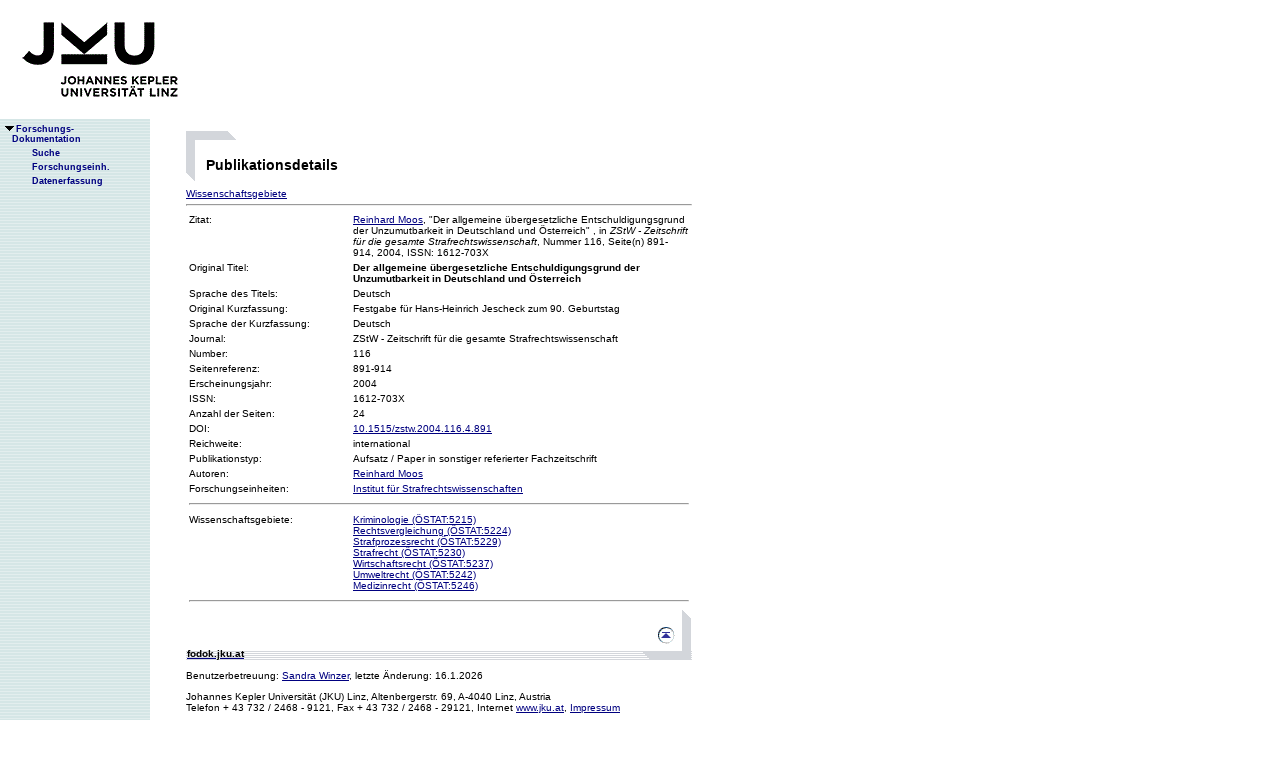

--- FILE ---
content_type: text/html;charset=ISO-8859-1
request_url: https://fodok.jku.at/fodok/publikation.xsql?PUB_ID=38121
body_size: 7623
content:
<html>
   <head>
      <META http-equiv="Content-Type" content="text/html; charset=ISO-8859-1">
      <meta http-equiv="pragma" content="no-cache">
      <meta http-equiv="ext-cache">
      <meta http-equiv="Expires" content="Tue, 20 Aug 1970 14:25:27 GMT">
      <link rel="stylesheet" type="text/css" href="/fodok/fodok.css">
      <title>JKU-FoDok Forschungsdokumentation der Universität Linz - Publikation - Der allgemeine übergesetzliche Entschuldigungsgrund der Unzumutbarkeit in Deutschland und Österreich</title>
   </head>
   <body>
      <div class="keindruck"><a name="top"></a>
         <TABLE class="kopf" BORDER="0" CELLPADDING="0" CELLSPACING="0" frame="void">
            <TR class="kopf">
               <TD class="kopf" WIDTH="50" HEIGHT="50" ROWSPAN="2"><A class="kopf" HREF="http://www.jku.at" TARGET="_new"><IMG SRC="pics/jku_logo_de.gif" BORDER="0" ALT="JKU Linz"/></A></TD>
               <TD class="kopf" WIDTH="0" HEIGHT="25" NOWRAP="yes"></TD>
               <td>&nbsp;</td>
            </TR>
         </TABLE>
      </div><table height="100%"class="menu" cellspacing="0" cellpadding="0"><tr><td class="keindruck" nowrap="nowrap" width="150" height="100%" valign="top" style="background-image:url(pics/bgmuster.gif);cellspacing:0;cellpadding:0;" >&nbsp;<br>&nbsp;<br>
      <div id="prefixpos"></div>
      <nobr></nobr>
      <div id="menupos"><a class="menu" href="/fodok/index.html"><img class="menu" src="pics/pfeilunt.gif" width="16" height="12" border="0" alt=""><b>Forschungs-<br>&nbsp;&nbsp;&nbsp;&nbsp;Dokumentation</b>
         </a><br><img class="menu" src="pics/blank.gif" width="16" height="12"><a class="menu" href="/fodok/suche.jsp" target="_top" onMouseOver="window.status='http://fodok.jku.at/fodok/suche.jsp'; return true;"><img class="menu" src="pics/blank.gif" width="16" height="12" border="0" alt=""><b>Suche</b>
         </a><br><img class="menu" src="pics/blank.gif" width="16" height="12"><a class="menu" href="/fodok/fe_navigation.xsql" target="_top" onMouseOver="window.status='http://fodok.jku.at/fodok/fe_navigation.xsql'; return true;"><img class="menu" src="pics/blank.gif" width="16" height="12" border="0" alt=""><b>Forschungseinh.</b>
         </a><br><img class="menu" src="pics/blank.gif" width="16" height="12"><a class="menu" href="https://fodok.jku.at/FoDok_Neu/" target="_top" onMouseOver="window.status='https://fodok.jku.at/FoDok_Neu/'; return true;"><img class="menu" src="pics/blank.gif" width="16" height="12" border="0" alt=""><b>Datenerfassung</b>
         </a><br>
      </div></td><td valign="top" ><table class="layout" cellpadding="0" ><tr><td class="layout" ><br><br><h1>Publikationsdetails</h1><a href="#wg">Wissenschaftsgebiete</a>&nbsp;<hr>
      <table border="0" width="100%">
         <tr>
            <td valign="top" width="160">Zitat:</td>
            <td><a href="/fodok/person.xsql?PER_ID=1125">Reinhard&nbsp;Moos</a>,
    "Der allgemeine übergesetzliche Entschuldigungsgrund der Unzumutbarkeit in Deutschland und Österreich"
    <i></i>, in <i>ZStW - Zeitschrift für die gesamte Strafrechtswissenschaft</i>, Nummer 116,&nbsp;Seite(n) 891-914,&nbsp;2004,&nbsp;ISSN: 1612-703X</td>
         </tr>
         <tr>
            <td valign="top">Original Titel:</td>
            <td><b>Der allgemeine übergesetzliche Entschuldigungsgrund der Unzumutbarkeit in Deutschland und Österreich</b>
            </td>
         </tr>
         <tr>
            <td valign="top">Sprache des Titels:</td>
            <td>Deutsch</td>
         </tr>
         <tr>
            <td valign="top">Original Kurzfassung:</td>
            <td>Festgabe für Hans-Heinrich Jescheck zum 90. Geburtstag</td>
         </tr>
         <tr>
            <td valign="top">Sprache der Kurzfassung:</td>
            <td>Deutsch</td>
         </tr>
         <tr>
            <td valign="top">Journal:</td>
            <td>ZStW - Zeitschrift für die gesamte Strafrechtswissenschaft</td>
         </tr>
         <tr>
            <td valign="top">Number:</td>
            <td>116</td>
         </tr>
         <tr>
            <td valign="top">Seitenreferenz:</td>
            <td>891-914</td>
         </tr>
         <tr>
            <td valign="top">Erscheinungsjahr:</td>
            <td>2004</td>
         </tr>
         <tr>
            <td valign="top">ISSN:</td>
            <td>1612-703X</td>
         </tr>
         <tr>
            <td valign="top">Anzahl der Seiten:</td>
            <td>24</td>
         </tr>
         <tr>
            <td valign="top">DOI:</td>
            <td><a href="http://dx.doi.org/10.1515/zstw.2004.116.4.891" target="_blank">10.1515/zstw.2004.116.4.891</a>
            </td>
         </tr>
         <tr>
            <td valign="top">Reichweite:</td>
            <td>international</td>
         </tr>
         <tr>
            <td valign="top">Publikationstyp:</td>
            <td>Aufsatz / Paper in sonstiger referierter Fachzeitschrift</td>
         </tr>
         <tr>
            <td valign="top">Autoren:</td>
            <td><a href="/fodok/person.xsql?PER_ID=1125">Reinhard&nbsp;Moos</a>
            </td>
         </tr>
         <tr>
            <td valign="top">Forschungseinheiten:</td>
            <td><a href="/fodok/forschungseinheit.xsql?FE_ID=160">Institut für Strafrechtswissenschaften</a>
            </td>
         </tr>
         <tr>
            <td colspan="2">
               <hr>
            </td>
         </tr>
         <tr>
            <td valign="top"><a name="wg">Wissenschaftsgebiete:</a>
            </td>
            <td><a href="/fodok/wissenschaftsgebiet.xsql?WG_ID=5215">Kriminologie (ÖSTAT:5215)</a><br><a href="/fodok/wissenschaftsgebiet.xsql?WG_ID=5224">Rechtsvergleichung (ÖSTAT:5224)</a><br><a href="/fodok/wissenschaftsgebiet.xsql?WG_ID=5229">Strafprozessrecht (ÖSTAT:5229)</a><br><a href="/fodok/wissenschaftsgebiet.xsql?WG_ID=5230">Strafrecht (ÖSTAT:5230)</a><br><a href="/fodok/wissenschaftsgebiet.xsql?WG_ID=5237">Wirtschaftsrecht (ÖSTAT:5237)</a><br><a href="/fodok/wissenschaftsgebiet.xsql?WG_ID=5242">Umweltrecht (ÖSTAT:5242)</a><br><a href="/fodok/wissenschaftsgebiet.xsql?WG_ID=5246">Medizinrecht (ÖSTAT:5246)</a>
            </td>
         </tr>
         <tr>
            <td colspan="2">
               <hr>
            </td>
         </tr>
      </table>
      <table class="fusszeile" width="510" border="0" cellspacing="0" background="pics/fusszeilebg.gif">
         <tr>
            <td class="pfad" width="460" height="50"><a href="/fodok/index.html" target="_top"><span class="url">fodok.jku.at</span>
               </a>
            </td>
            <td class="top" width="50" height="50"><a href="#top">
                  <image class="top" src="pics/top.gif" width="22" height="22" border="0" hspace="14" alt="Zum Seitenanfang"></image>
               </a>
            </td>
         </tr>
      </table>
      <p class="modifiziert">Benutzerbetreuung: <a href="mailto:fodok@jku.at">Sandra Winzer</a>, letzte Änderung: 
        <script language="JavaScript" type="text/JavaScript">
          document.write(new Date().getDate()+"."+(new Date().getMonth()+1)+"."+new Date().getFullYear())
        </script>
         <noscript>
          täglich 
        </noscript>
      </p>
      <p class="navibar">Johannes Kepler Universität (JKU) Linz, Altenbergerstr.  69, A-4040 Linz, Austria<br>
        Telefon + 43 732 / 2468 - 9121, Fax + 43 732 / 2468 - 29121, Internet <a href="http://www.jku.at" target="_new">www.jku.at</a>,
        <A HREF="http://www.jku.at/content/imprint" TARGET="_self">Impressum</A><br>
      </p></td></tr></table></td></tr></table></body>
</html>